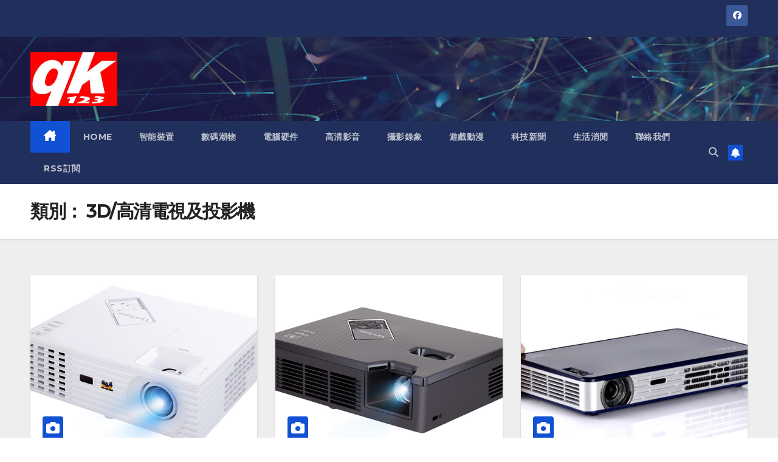

--- FILE ---
content_type: text/html; charset=UTF-8
request_url: https://www.qk123.com/category/gadget-av/3dtv-idtv-hifi/page/2/
body_size: 8967
content:
<!DOCTYPE html>
<html lang="zh-HK">
<head>
<meta charset="UTF-8">
<meta name="viewport" content="width=device-width, initial-scale=1">
<link rel="profile" href="https://gmpg.org/xfn/11">
<title>3D/高清電視及投影機 &#8211; 頁面 2 &#8211; qk123</title>
<meta name='robots' content='max-image-preview:large' />
<link rel='dns-prefetch' href='//www.googletagmanager.com' />
<link rel='dns-prefetch' href='//fonts.googleapis.com' />
<link rel='dns-prefetch' href='//s.w.org' />
<link rel='dns-prefetch' href='//pagead2.googlesyndication.com' />
<link rel="alternate" type="application/rss+xml" title="訂閱 qk123 &raquo;" href="https://www.qk123.com/feed/" />
<link rel="alternate" type="application/rss+xml" title="訂閱 qk123 &raquo; 評論" href="https://www.qk123.com/comments/feed/" />
<link rel="alternate" type="application/rss+xml" title="訂閱 qk123 &raquo; 3D/高清電視及投影機 分類" href="https://www.qk123.com/category/gadget-av/3dtv-idtv-hifi/feed/" />
		<script>
			window._wpemojiSettings = {"baseUrl":"https:\/\/s.w.org\/images\/core\/emoji\/13.1.0\/72x72\/","ext":".png","svgUrl":"https:\/\/s.w.org\/images\/core\/emoji\/13.1.0\/svg\/","svgExt":".svg","source":{"concatemoji":"https:\/\/www.qk123.com\/wp-includes\/js\/wp-emoji-release.min.js?ver=5.8.12"}};
			!function(e,a,t){var n,r,o,i=a.createElement("canvas"),p=i.getContext&&i.getContext("2d");function s(e,t){var a=String.fromCharCode;p.clearRect(0,0,i.width,i.height),p.fillText(a.apply(this,e),0,0);e=i.toDataURL();return p.clearRect(0,0,i.width,i.height),p.fillText(a.apply(this,t),0,0),e===i.toDataURL()}function c(e){var t=a.createElement("script");t.src=e,t.defer=t.type="text/javascript",a.getElementsByTagName("head")[0].appendChild(t)}for(o=Array("flag","emoji"),t.supports={everything:!0,everythingExceptFlag:!0},r=0;r<o.length;r++)t.supports[o[r]]=function(e){if(!p||!p.fillText)return!1;switch(p.textBaseline="top",p.font="600 32px Arial",e){case"flag":return s([127987,65039,8205,9895,65039],[127987,65039,8203,9895,65039])?!1:!s([55356,56826,55356,56819],[55356,56826,8203,55356,56819])&&!s([55356,57332,56128,56423,56128,56418,56128,56421,56128,56430,56128,56423,56128,56447],[55356,57332,8203,56128,56423,8203,56128,56418,8203,56128,56421,8203,56128,56430,8203,56128,56423,8203,56128,56447]);case"emoji":return!s([10084,65039,8205,55357,56613],[10084,65039,8203,55357,56613])}return!1}(o[r]),t.supports.everything=t.supports.everything&&t.supports[o[r]],"flag"!==o[r]&&(t.supports.everythingExceptFlag=t.supports.everythingExceptFlag&&t.supports[o[r]]);t.supports.everythingExceptFlag=t.supports.everythingExceptFlag&&!t.supports.flag,t.DOMReady=!1,t.readyCallback=function(){t.DOMReady=!0},t.supports.everything||(n=function(){t.readyCallback()},a.addEventListener?(a.addEventListener("DOMContentLoaded",n,!1),e.addEventListener("load",n,!1)):(e.attachEvent("onload",n),a.attachEvent("onreadystatechange",function(){"complete"===a.readyState&&t.readyCallback()})),(n=t.source||{}).concatemoji?c(n.concatemoji):n.wpemoji&&n.twemoji&&(c(n.twemoji),c(n.wpemoji)))}(window,document,window._wpemojiSettings);
		</script>
		<style>
img.wp-smiley,
img.emoji {
	display: inline !important;
	border: none !important;
	box-shadow: none !important;
	height: 1em !important;
	width: 1em !important;
	margin: 0 .07em !important;
	vertical-align: -0.1em !important;
	background: none !important;
	padding: 0 !important;
}
</style>
	<link rel='stylesheet' id='wp-block-library-css'  href='https://www.qk123.com/wp-includes/css/dist/block-library/style.min.css?ver=5.8.12' media='all' />
<link rel='stylesheet' id='newsup-fonts-css'  href='//fonts.googleapis.com/css?family=Montserrat%3A400%2C500%2C700%2C800%7CWork%2BSans%3A300%2C400%2C500%2C600%2C700%2C800%2C900%26display%3Dswap&#038;subset=latin%2Clatin-ext' media='all' />
<link rel='stylesheet' id='bootstrap-css'  href='https://www.qk123.com/wp-content/themes/newsup/css/bootstrap.css?ver=5.8.12' media='all' />
<link rel='stylesheet' id='newsup-style-css'  href='https://www.qk123.com/wp-content/themes/newsup/style.css?ver=5.8.12' media='all' />
<link rel='stylesheet' id='newsup-default-css'  href='https://www.qk123.com/wp-content/themes/newsup/css/colors/default.css?ver=5.8.12' media='all' />
<link rel='stylesheet' id='font-awesome-5-all-css'  href='https://www.qk123.com/wp-content/themes/newsup/css/font-awesome/css/all.min.css?ver=5.8.12' media='all' />
<link rel='stylesheet' id='font-awesome-4-shim-css'  href='https://www.qk123.com/wp-content/themes/newsup/css/font-awesome/css/v4-shims.min.css?ver=5.8.12' media='all' />
<link rel='stylesheet' id='owl-carousel-css'  href='https://www.qk123.com/wp-content/themes/newsup/css/owl.carousel.css?ver=5.8.12' media='all' />
<link rel='stylesheet' id='smartmenus-css'  href='https://www.qk123.com/wp-content/themes/newsup/css/jquery.smartmenus.bootstrap.css?ver=5.8.12' media='all' />
<link rel='stylesheet' id='newsup-custom-css-css'  href='https://www.qk123.com/wp-content/themes/newsup/inc/ansar/customize/css/customizer.css?ver=1.0' media='all' />
<script src='https://www.qk123.com/wp-includes/js/jquery/jquery.min.js?ver=3.6.0' id='jquery-core-js'></script>
<script src='https://www.qk123.com/wp-includes/js/jquery/jquery-migrate.min.js?ver=3.3.2' id='jquery-migrate-js'></script>
<script src='https://www.qk123.com/wp-content/themes/newsup/js/navigation.js?ver=5.8.12' id='newsup-navigation-js'></script>
<script src='https://www.qk123.com/wp-content/themes/newsup/js/bootstrap.js?ver=5.8.12' id='bootstrap-js'></script>
<script src='https://www.qk123.com/wp-content/themes/newsup/js/owl.carousel.min.js?ver=5.8.12' id='owl-carousel-min-js'></script>
<script src='https://www.qk123.com/wp-content/themes/newsup/js/jquery.smartmenus.js?ver=5.8.12' id='smartmenus-js-js'></script>
<script src='https://www.qk123.com/wp-content/themes/newsup/js/jquery.smartmenus.bootstrap.js?ver=5.8.12' id='bootstrap-smartmenus-js-js'></script>
<script src='https://www.qk123.com/wp-content/themes/newsup/js/jquery.marquee.js?ver=5.8.12' id='newsup-marquee-js-js'></script>
<script src='https://www.qk123.com/wp-content/themes/newsup/js/main.js?ver=5.8.12' id='newsup-main-js-js'></script>

<!-- Google tag (gtag.js) snippet added by Site Kit -->

<!-- Google Analytics snippet added by Site Kit -->
<script src='https://www.googletagmanager.com/gtag/js?id=G-SFJSXM56L8' id='google_gtagjs-js' async></script>
<script id='google_gtagjs-js-after'>
window.dataLayer = window.dataLayer || [];function gtag(){dataLayer.push(arguments);}
gtag("set","linker",{"domains":["www.qk123.com"]});
gtag("js", new Date());
gtag("set", "developer_id.dZTNiMT", true);
gtag("config", "G-SFJSXM56L8");
</script>

<!-- End Google tag (gtag.js) snippet added by Site Kit -->
<link rel="https://api.w.org/" href="https://www.qk123.com/wp-json/" /><link rel="alternate" type="application/json" href="https://www.qk123.com/wp-json/wp/v2/categories/5559" /><link rel="EditURI" type="application/rsd+xml" title="RSD" href="https://www.qk123.com/xmlrpc.php?rsd" />
<link rel="wlwmanifest" type="application/wlwmanifest+xml" href="https://www.qk123.com/wp-includes/wlwmanifest.xml" /> 
<meta name="generator" content="WordPress 5.8.12" />
<link rel='preconnect' href='https://i0.wp.com/' crossorigin><link rel='dns-prefetch' href='https://i0.wp.com/'><link rel='preconnect' href='https://i1.wp.com/' crossorigin><link rel='dns-prefetch' href='https://i1.wp.com/'><link rel='preconnect' href='https://i2.wp.com/' crossorigin><link rel='dns-prefetch' href='https://i2.wp.com/'><link rel='preconnect' href='https://i3.wp.com/' crossorigin><link rel='dns-prefetch' href='https://i3.wp.com/'><!-- FIFU: meta tags for featured image (begin) -->
<meta property="og:image" content="https://i1.wp.com/www.qk123.com/wp-content/uploads/2015/01/PJD7822HDL_Left.jpg?ssl=1" />
<!-- FIFU: meta tags for featured image (end) --><meta name="twitter:image" content="https://i1.wp.com/www.qk123.com/wp-content/uploads/2015/01/PJD7822HDL_Left.jpg?ssl=1" /><meta name="generator" content="Site Kit by Google 1.135.0" /> 
<style type="text/css" id="custom-background-css">
    .wrapper { background-color: #eee; }
</style>

<!-- Google AdSense meta tags added by Site Kit -->
<meta name="google-adsense-platform-account" content="ca-host-pub-2644536267352236">
<meta name="google-adsense-platform-domain" content="sitekit.withgoogle.com">
<!-- End Google AdSense meta tags added by Site Kit -->
    <style type="text/css">
            .site-title,
        .site-description {
            position: absolute;
            clip: rect(1px, 1px, 1px, 1px);
        }
        </style>
    
<!-- Google AdSense snippet added by Site Kit -->
<script async src="https://pagead2.googlesyndication.com/pagead/js/adsbygoogle.js?client=ca-pub-3665735472523700&amp;host=ca-host-pub-2644536267352236" crossorigin="anonymous"></script>

<!-- End Google AdSense snippet added by Site Kit -->
</head>
<body class="archive paged category category-3dtv-idtv-hifi category-5559 wp-custom-logo wp-embed-responsive paged-2 category-paged-2 hfeed ta-hide-date-author-in-list" >
<div id="page" class="site">
<a class="skip-link screen-reader-text" href="#content">
跳至內容</a>
  <div class="wrapper" id="custom-background-css">
    <header class="mg-headwidget">
      <!--==================== TOP BAR ====================-->
      <div class="mg-head-detail hidden-xs">
    <div class="container-fluid">
        <div class="row align-items-center">
            <div class="col-md-6 col-xs-12">
                <ul class="info-left">
                                    </ul>
            </div>
            <div class="col-md-6 col-xs-12">
                <ul class="mg-social info-right">
                            <li>
            <a  href="https://www.facebook.com/qk123.walker">
                <span class="icon-soci facebook">
                    <i class="fab fa-facebook"></i>
                </span> 
            </a>
        </li>
                        </ul>
            </div>
        </div>
    </div>
</div>
      <div class="clearfix"></div>

      
      <div class="mg-nav-widget-area-back" style='background-image: url("https://www.qk123.com/wp-content/themes/newsup/images/head-back.jpg" );'>
                <div class="overlay">
          <div class="inner"  style="background-color:rgba(32,47,91,0.4);" > 
              <div class="container-fluid">
                  <div class="mg-nav-widget-area">
                    <div class="row align-items-center">
                      <div class="col-md-3 text-center-xs">
                        <div class="navbar-header">
                          <div class="site-logo">
                            <a href="https://www.qk123.com/" class="navbar-brand" rel="home"><img width="143" height="88" src="https://www.qk123.com/wp-content/uploads/2012/06/logo.png" class="custom-logo" alt="qk123" /></a>                          </div>
                          <div class="site-branding-text d-none">
                                                            <p class="site-title"> <a href="https://www.qk123.com/" rel="home">qk123</a></p>
                                                            <p class="site-description">香港數碼消費網站</p>
                          </div>    
                        </div>
                      </div>
                                          </div>
                  </div>
              </div>
          </div>
        </div>
      </div>
    <div class="mg-menu-full">
      <nav class="navbar navbar-expand-lg navbar-wp">
        <div class="container-fluid">
          <!-- Right nav -->
          <div class="m-header align-items-center">
                            <a class="mobilehomebtn" href="https://www.qk123.com"><span class="fa-solid fa-house-chimney"></span></a>
              <!-- navbar-toggle -->
              <button class="navbar-toggler mx-auto" type="button" data-toggle="collapse" data-target="#navbar-wp" aria-controls="navbarSupportedContent" aria-expanded="false" aria-label="Toggle navigation">
                <span class="burger">
                  <span class="burger-line"></span>
                  <span class="burger-line"></span>
                  <span class="burger-line"></span>
                </span>
              </button>
              <!-- /navbar-toggle -->
                          <div class="dropdown show mg-search-box pr-2">
                <a class="dropdown-toggle msearch ml-auto" href="#" role="button" id="dropdownMenuLink" data-toggle="dropdown" aria-haspopup="true" aria-expanded="false">
                <i class="fas fa-search"></i>
                </a> 
                <div class="dropdown-menu searchinner" aria-labelledby="dropdownMenuLink">
                    <form role="search" method="get" id="searchform" action="https://www.qk123.com/">
  <div class="input-group">
    <input type="search" class="form-control" placeholder="搜尋" value="" name="s" />
    <span class="input-group-btn btn-default">
    <button type="submit" class="btn"> <i class="fas fa-search"></i> </button>
    </span> </div>
</form>                </div>
            </div>
                  <a href="#" target="_blank" class="btn-bell btn-theme mx-2"><i class="fa fa-bell"></i></a>
                      
          </div>
          <!-- /Right nav --> 
          <div class="collapse navbar-collapse" id="navbar-wp">
            <div class="d-md-block">
              <ul id="menu-topnav" class="nav navbar-nav mr-auto "><li class="active home"><a class="homebtn" href="https://www.qk123.com"><span class='fa-solid fa-house-chimney'></span></a></li><li id="menu-item-58254" class="menu-item menu-item-type-custom menu-item-object-custom menu-item-home menu-item-58254"><a class="nav-link" title="Home" href="https://www.qk123.com">Home</a></li>
<li id="menu-item-91521" class="menu-item menu-item-type-taxonomy menu-item-object-category menu-item-91521"><a class="nav-link" title="智能裝置" href="https://www.qk123.com/category/mobiles/">智能裝置</a></li>
<li id="menu-item-91524" class="menu-item menu-item-type-taxonomy menu-item-object-category menu-item-91524"><a class="nav-link" title="數碼潮物" href="https://www.qk123.com/category/gadgets/">數碼潮物</a></li>
<li id="menu-item-91522" class="menu-item menu-item-type-taxonomy menu-item-object-category menu-item-91522"><a class="nav-link" title="電腦硬件" href="https://www.qk123.com/category/hardware/">電腦硬件</a></li>
<li id="menu-item-91525" class="menu-item menu-item-type-taxonomy menu-item-object-category current-category-ancestor menu-item-91525"><a class="nav-link" title="高清影音" href="https://www.qk123.com/category/gadget-av/">高清影音</a></li>
<li id="menu-item-91523" class="menu-item menu-item-type-taxonomy menu-item-object-category menu-item-91523"><a class="nav-link" title="攝影錄象" href="https://www.qk123.com/category/photo/">攝影錄象</a></li>
<li id="menu-item-91526" class="menu-item menu-item-type-taxonomy menu-item-object-category menu-item-91526"><a class="nav-link" title="遊戲動漫" href="https://www.qk123.com/category/%e9%81%8a%e6%88%b2%e9%9b%bb%e7%8e%a9/">遊戲動漫</a></li>
<li id="menu-item-91527" class="menu-item menu-item-type-taxonomy menu-item-object-category menu-item-91527"><a class="nav-link" title="科技新聞" href="https://www.qk123.com/category/news-press/">科技新聞</a></li>
<li id="menu-item-73169" class="menu-item menu-item-type-custom menu-item-object-custom menu-item-73169"><a class="nav-link" title="生活消閒" href="http://www.qmodes.com">生活消閒</a></li>
<li id="menu-item-27854" class="menu-item menu-item-type-post_type menu-item-object-page menu-item-27854"><a class="nav-link" title="聯絡我們" href="https://www.qk123.com/parthersinfo/">聯絡我們</a></li>
<li id="menu-item-91675" class="menu-item menu-item-type-custom menu-item-object-custom menu-item-91675"><a class="nav-link" title="RSS訂閱" href="https://www.qk123.com/feed">RSS訂閱</a></li>
</ul>            </div>      
          </div>
          <!-- Right nav -->
          <div class="desk-header d-lg-flex pl-3 ml-auto my-2 my-lg-0 position-relative align-items-center">
                        <div class="dropdown show mg-search-box pr-2">
                <a class="dropdown-toggle msearch ml-auto" href="#" role="button" id="dropdownMenuLink" data-toggle="dropdown" aria-haspopup="true" aria-expanded="false">
                <i class="fas fa-search"></i>
                </a> 
                <div class="dropdown-menu searchinner" aria-labelledby="dropdownMenuLink">
                    <form role="search" method="get" id="searchform" action="https://www.qk123.com/">
  <div class="input-group">
    <input type="search" class="form-control" placeholder="搜尋" value="" name="s" />
    <span class="input-group-btn btn-default">
    <button type="submit" class="btn"> <i class="fas fa-search"></i> </button>
    </span> </div>
</form>                </div>
            </div>
                  <a href="#" target="_blank" class="btn-bell btn-theme mx-2"><i class="fa fa-bell"></i></a>
                  </div>
          <!-- /Right nav -->
      </div>
      </nav> <!-- /Navigation -->
    </div>

<!-- Google tag (gtag.js) -->
<script async src="https://www.googletagmanager.com/gtag/js?id=AW-16468389693">
</script>
<script>
  window.dataLayer = window.dataLayer || [];
  function gtag(){dataLayer.push(arguments);}
  gtag('js', new Date());

  gtag('config', 'AW-16468389693');
</script>
<!-- Google tag (gtag.js) -->

</header>
<div class="clearfix"></div> <!--==================== Newsup breadcrumb section ====================-->
<div class="mg-breadcrumb-section" style='background: url("https://www.qk123.com/wp-content/themes/newsup/images/head-back.jpg" ) repeat scroll center 0 #143745;'>
   <div class="overlay">       <div class="container-fluid">
        <div class="row">
          <div class="col-md-12 col-sm-12">
            <div class="mg-breadcrumb-title">
              <h1>類別： <span>3D/高清電視及投影機</span></h1>            </div>
          </div>
        </div>
      </div>
   </div> </div>
<div class="clearfix"></div><!--container-->
    <div id="content" class="container-fluid archive-class">
        <!--row-->
            <div class="row">
                                    <div class="col-md-12">
                <div id="grid" class="row" >
            <div id="post-86783" class="col-lg-4 col-md-6 post-86783 post type-post status-publish format-standard has-post-thumbnail hentry category-3dtv-idtv-hifi">
        <!-- mg-posts-sec mg-posts-modul-6 -->
            <div class="mg-blog-post-box"> 
                <div class="col-12 col-md-6">
    <div class="mg-post-thumb back-img md" style="background-image: url('https://www.qk123.com/wp-content/uploads/2015/01/PJD7822HDL_Left.jpg');">
        <span class="post-form"><i class="fas fa-camera"></i></span>        <a class="link-div" href="https://www.qk123.com/2015/01/86783/"></a>
    </div> 
</div>
                <article class="small">
                    <div class="mg-blog-category"><a class="newsup-categories category-color-1" href="https://www.qk123.com/category/gadget-av/3dtv-idtv-hifi/" alt="檢視 3D/高清電視及投影機 的所有文章"> 
                                 3D/高清電視及投影機
                             </a></div> 
                    <h4 class="entry-title title"><a href="https://www.qk123.com/2015/01/86783/">ViewSonic 進階 1080p 家庭娛樂投影機  首款白色機種 PJD7822HDL 帶您進入全新 3D 大畫面歡樂生活</a></h4>  
                            <div class="mg-blog-meta"> 
                    <span class="mg-blog-date"><i class="fas fa-clock"></i>
            <a href="https://www.qk123.com/date/2015/01/">
                26/01/2015            </a>
        </span>
            <a class="auth" href="https://www.qk123.com/author/dickson/">
            <i class="fas fa-user-circle"></i>阿爽        </a>
            </div> 
                        <p>現代人對於家庭娛樂生活的重視程度逐漸明顯&hellip;</p>
                </article>
            </div>
        </div>
            <div id="post-86681" class="col-lg-4 col-md-6 post-86681 post type-post status-publish format-standard has-post-thumbnail hentry category-3dtv-idtv-hifi">
        <!-- mg-posts-sec mg-posts-modul-6 -->
            <div class="mg-blog-post-box"> 
                <div class="col-12 col-md-6">
    <div class="mg-post-thumb back-img md" style="background-image: url('https://www.qk123.com/wp-content/uploads/2015/01/PLED-W600-W800_Front_Left1.jpg');">
        <span class="post-form"><i class="fas fa-camera"></i></span>        <a class="link-div" href="https://www.qk123.com/2015/01/86681/"></a>
    </div> 
</div>
                <article class="small">
                    <div class="mg-blog-category"><a class="newsup-categories category-color-1" href="https://www.qk123.com/category/gadget-av/3dtv-idtv-hifi/" alt="檢視 3D/高清電視及投影機 的所有文章"> 
                                 3D/高清電視及投影機
                             </a></div> 
                    <h4 class="entry-title title"><a href="https://www.qk123.com/2015/01/86681/">ViewSonic PLED-W800高音質迷你掌上型投影機 商務簡報、娛樂分享 輕鬆隨行</a></h4>  
                            <div class="mg-blog-meta"> 
                    <span class="mg-blog-date"><i class="fas fa-clock"></i>
            <a href="https://www.qk123.com/date/2015/01/">
                14/01/2015            </a>
        </span>
            <a class="auth" href="https://www.qk123.com/author/dickson/">
            <i class="fas fa-user-circle"></i>阿爽        </a>
            </div> 
                        <p>隨著市場對於高彈性的投影設備需求量呈現大&hellip;</p>
                </article>
            </div>
        </div>
            <div id="post-86519" class="col-lg-4 col-md-6 post-86519 post type-post status-publish format-standard has-post-thumbnail hentry category-3dtv-idtv-hifi">
        <!-- mg-posts-sec mg-posts-modul-6 -->
            <div class="mg-blog-post-box"> 
                <div class="col-12 col-md-6">
    <div class="mg-post-thumb back-img md" style="background-image: url('https://www.qk123.com/wp-content/uploads/2014/12/CooLux_X3S_4.jpg');">
        <span class="post-form"><i class="fas fa-camera"></i></span>        <a class="link-div" href="https://www.qk123.com/2014/12/86519/"></a>
    </div> 
</div>
                <article class="small">
                    <div class="mg-blog-category"><a class="newsup-categories category-color-1" href="https://www.qk123.com/category/gadget-av/3dtv-idtv-hifi/" alt="檢視 3D/高清電視及投影機 的所有文章"> 
                                 3D/高清電視及投影機
                             </a></div> 
                    <h4 class="entry-title title"><a href="https://www.qk123.com/2014/12/86519/">全球首款特薄主動式2D轉3D高清便攜LED投影機CooLux X3S</a></h4>  
                            <div class="mg-blog-meta"> 
                    <span class="mg-blog-date"><i class="fas fa-clock"></i>
            <a href="https://www.qk123.com/date/2014/12/">
                16/12/2014            </a>
        </span>
            <a class="auth" href="https://www.qk123.com/author/dickson/">
            <i class="fas fa-user-circle"></i>阿爽        </a>
            </div> 
                        <p>智能手機已經成為當下人們的生活必備用品，&hellip;</p>
                </article>
            </div>
        </div>
            <div id="post-85560" class="col-lg-4 col-md-6 post-85560 post type-post status-publish format-standard has-post-thumbnail hentry category-3dtv-idtv-hifi">
        <!-- mg-posts-sec mg-posts-modul-6 -->
            <div class="mg-blog-post-box"> 
                <div class="col-12 col-md-6">
    <div class="mg-post-thumb back-img md" style="background-image: url('https://www.qk123.com/wp-content/uploads/2014/09/images_3.jpg');">
        <span class="post-form"><i class="fas fa-camera"></i></span>        <a class="link-div" href="https://www.qk123.com/2014/09/85560/"></a>
    </div> 
</div>
                <article class="small">
                    <div class="mg-blog-category"><a class="newsup-categories category-color-1" href="https://www.qk123.com/category/gadget-av/3dtv-idtv-hifi/" alt="檢視 3D/高清電視及投影機 的所有文章"> 
                                 3D/高清電視及投影機
                             </a></div> 
                    <h4 class="entry-title title"><a href="https://www.qk123.com/2014/09/85560/">新一代鵝頸型實物投影機「AVerVision F50HD」新抵港!</a></h4>  
                            <div class="mg-blog-meta"> 
                    <span class="mg-blog-date"><i class="fas fa-clock"></i>
            <a href="https://www.qk123.com/date/2014/09/">
                03/09/2014            </a>
        </span>
            <a class="auth" href="https://www.qk123.com/author/dickson/">
            <i class="fas fa-user-circle"></i>阿爽        </a>
            </div> 
                        <p>全球簡報教學領導品牌 － AVer推出新&hellip;</p>
                </article>
            </div>
        </div>
            <div id="post-82541" class="col-lg-4 col-md-6 post-82541 post type-post status-publish format-standard has-post-thumbnail hentry category-3dtv-idtv-hifi tag-55ea8800">
        <!-- mg-posts-sec mg-posts-modul-6 -->
            <div class="mg-blog-post-box"> 
                <div class="col-12 col-md-6">
    <div class="mg-post-thumb back-img md" style="background-image: url('https://www.qk123.com/wp-content/uploads/2014/02/55EA8800_m01_qk123.jpg');">
        <span class="post-form"><i class="fas fa-camera"></i></span>        <a class="link-div" href="https://www.qk123.com/2014/02/82541/"></a>
    </div> 
</div>
                <article class="small">
                    <div class="mg-blog-category"><a class="newsup-categories category-color-1" href="https://www.qk123.com/category/gadget-av/3dtv-idtv-hifi/" alt="檢視 3D/高清電視及投影機 的所有文章"> 
                                 3D/高清電視及投影機
                             </a></div> 
                    <h4 class="entry-title title"><a href="https://www.qk123.com/2014/02/82541/">買 LG GALLERY OLED TV 隨時欣賞國際大師名畫</a></h4>  
                            <div class="mg-blog-meta"> 
                    <span class="mg-blog-date"><i class="fas fa-clock"></i>
            <a href="https://www.qk123.com/date/2014/02/">
                12/02/2014            </a>
        </span>
            <a class="auth" href="https://www.qk123.com/author/marknews/">
            <i class="fas fa-user-circle"></i>marknews        </a>
            </div> 
                        <p>LG 最有名的 OLED TV 又有新產&hellip;</p>
                </article>
            </div>
        </div>
            <div id="post-82480" class="col-lg-4 col-md-6 post-82480 post type-post status-publish format-standard hentry category-3dtv-idtv-hifi tag-ambilight-smart tag-philips">
        <!-- mg-posts-sec mg-posts-modul-6 -->
            <div class="mg-blog-post-box"> 
                                <article class="small">
                    <div class="mg-blog-category"><a class="newsup-categories category-color-1" href="https://www.qk123.com/category/gadget-av/3dtv-idtv-hifi/" alt="檢視 3D/高清電視及投影機 的所有文章"> 
                                 3D/高清電視及投影機
                             </a></div> 
                    <h4 class="entry-title title"><a href="https://www.qk123.com/2014/02/82480/">Philips精心打造多個歐洲設計3D Ambilight Smart TV系列</a></h4>  
                            <div class="mg-blog-meta"> 
                    <span class="mg-blog-date"><i class="fas fa-clock"></i>
            <a href="https://www.qk123.com/date/2014/02/">
                11/02/2014            </a>
        </span>
            <a class="auth" href="https://www.qk123.com/author/news/">
            <i class="fas fa-user-circle"></i>news        </a>
            </div> 
                        <p>全球領導品牌Philips推出歐洲版De&hellip;</p>
                </article>
            </div>
        </div>
            <div id="post-81665" class="col-lg-4 col-md-6 post-81665 post type-post status-publish format-standard has-post-thumbnail hentry category-3dtv-idtv-hifi">
        <!-- mg-posts-sec mg-posts-modul-6 -->
            <div class="mg-blog-post-box"> 
                <div class="col-12 col-md-6">
    <div class="mg-post-thumb back-img md" style="background-image: url('https://www.qk123.com/wp-content/uploads/2013/12/PJD7820HD-right.jpg');">
        <span class="post-form"><i class="fas fa-camera"></i></span>        <a class="link-div" href="https://www.qk123.com/2013/12/81665/"></a>
    </div> 
</div>
                <article class="small">
                    <div class="mg-blog-category"><a class="newsup-categories category-color-1" href="https://www.qk123.com/category/gadget-av/3dtv-idtv-hifi/" alt="檢視 3D/高清電視及投影機 的所有文章"> 
                                 3D/高清電視及投影機
                             </a></div> 
                    <h4 class="entry-title title"><a href="https://www.qk123.com/2013/12/81665/">ViewSonic推出全新1080p Full HD 3D高畫質專業投影機 PJD7820HD</a></h4>  
                            <div class="mg-blog-meta"> 
                    <span class="mg-blog-date"><i class="fas fa-clock"></i>
            <a href="https://www.qk123.com/date/2013/12/">
                09/12/2013            </a>
        </span>
            <a class="auth" href="https://www.qk123.com/author/dickson/">
            <i class="fas fa-user-circle"></i>阿爽        </a>
            </div> 
                        <p>ViewSonic 美商優派不斷地突破先&hellip;</p>
                </article>
            </div>
        </div>
            <div id="post-81377" class="col-lg-4 col-md-6 post-81377 post type-post status-publish format-standard has-post-thumbnail hentry category-3dtv-idtv-hifi">
        <!-- mg-posts-sec mg-posts-modul-6 -->
            <div class="mg-blog-post-box"> 
                <div class="col-12 col-md-6">
    <div class="mg-post-thumb back-img md" style="background-image: url('https://www.qk123.com/wp-content/uploads/2013/11/Philips-TV-6000-Series_4.jpg');">
        <span class="post-form"><i class="fas fa-camera"></i></span>        <a class="link-div" href="https://www.qk123.com/2013/11/81377/"></a>
    </div> 
</div>
                <article class="small">
                    <div class="mg-blog-category"><a class="newsup-categories category-color-1" href="https://www.qk123.com/category/gadget-av/3dtv-idtv-hifi/" alt="檢視 3D/高清電視及投影機 的所有文章"> 
                                 3D/高清電視及投影機
                             </a></div> 
                    <h4 class="entry-title title"><a href="https://www.qk123.com/2013/11/81377/">PHILIPS首部Ambilight幻變環迴燈光香港版3D idTV 6000系列</a></h4>  
                            <div class="mg-blog-meta"> 
                    <span class="mg-blog-date"><i class="fas fa-clock"></i>
            <a href="https://www.qk123.com/date/2013/11/">
                22/11/2013            </a>
        </span>
            <a class="auth" href="https://www.qk123.com/author/dickson/">
            <i class="fas fa-user-circle"></i>阿爽        </a>
            </div> 
                        <p>Philips今日宣佈推出首部配備全新 &hellip;</p>
                </article>
            </div>
        </div>
            <div id="post-81353" class="col-lg-4 col-md-6 post-81353 post type-post status-publish format-standard has-post-thumbnail hentry category-3dtv-idtv-hifi">
        <!-- mg-posts-sec mg-posts-modul-6 -->
            <div class="mg-blog-post-box"> 
                <div class="col-12 col-md-6">
    <div class="mg-post-thumb back-img md" style="background-image: url('https://www.qk123.com/wp-content/uploads/2013/11/BRAVIA-X8500A_m_qk123.jpg');">
        <span class="post-form"><i class="fas fa-camera"></i></span>        <a class="link-div" href="https://www.qk123.com/2013/11/81353/"></a>
    </div> 
</div>
                <article class="small">
                    <div class="mg-blog-category"><a class="newsup-categories category-color-1" href="https://www.qk123.com/category/gadget-av/3dtv-idtv-hifi/" alt="檢視 3D/高清電視及投影機 的所有文章"> 
                                 3D/高清電視及投影機
                             </a></div> 
                    <h4 class="entry-title title"><a href="https://www.qk123.com/2013/11/81353/">SONY 最新 4K 家族全體亮相</a></h4>  
                            <div class="mg-blog-meta"> 
                    <span class="mg-blog-date"><i class="fas fa-clock"></i>
            <a href="https://www.qk123.com/date/2013/11/">
                22/11/2013            </a>
        </span>
            <a class="auth" href="https://www.qk123.com/author/reporter007/">
            <i class="fas fa-user-circle"></i>Reporter007        </a>
            </div> 
                        <p>SONY 最新的4K 家族包括有BRAV&hellip;</p>
                </article>
            </div>
        </div>
            <div id="post-80815" class="col-lg-4 col-md-6 post-80815 post type-post status-publish format-standard has-post-thumbnail hentry category-3dtv-idtv-hifi">
        <!-- mg-posts-sec mg-posts-modul-6 -->
            <div class="mg-blog-post-box"> 
                <div class="col-12 col-md-6">
    <div class="mg-post-thumb back-img md" style="background-image: url('https://www.qk123.com/wp-content/uploads/2013/10/TC570_002_R-Perspective_Black.jpg');">
        <span class="post-form"><i class="fas fa-camera"></i></span>        <a class="link-div" href="https://www.qk123.com/2013/10/80815/"></a>
    </div> 
</div>
                <article class="small">
                    <div class="mg-blog-category"><a class="newsup-categories category-color-1" href="https://www.qk123.com/category/gadget-av/3dtv-idtv-hifi/" alt="檢視 3D/高清電視及投影機 的所有文章"> 
                                 3D/高清電視及投影機
                             </a></div> 
                    <h4 class="entry-title title"><a href="https://www.qk123.com/2013/10/80815/">Samsung推出全新28吋全高清iDTV顯示器T28C570</a></h4>  
                            <div class="mg-blog-meta"> 
                    <span class="mg-blog-date"><i class="fas fa-clock"></i>
            <a href="https://www.qk123.com/date/2013/10/">
                29/10/2013            </a>
        </span>
            <a class="auth" href="https://www.qk123.com/author/dickson/">
            <i class="fas fa-user-circle"></i>阿爽        </a>
            </div> 
                        <p>三星電子香港有限公司推出全新Samsun&hellip;</p>
                </article>
            </div>
        </div>
            <div id="post-80378" class="col-lg-4 col-md-6 post-80378 post type-post status-publish format-standard has-post-thumbnail hentry category-3dtv-idtv-hifi">
        <!-- mg-posts-sec mg-posts-modul-6 -->
            <div class="mg-blog-post-box"> 
                <div class="col-12 col-md-6">
    <div class="mg-post-thumb back-img md" style="background-image: url('https://www.qk123.com/wp-content/uploads/2013/10/lg_curved_oled02_qk123.jpg');">
        <span class="post-form"><i class="fas fa-camera"></i></span>        <a class="link-div" href="https://www.qk123.com/2013/10/80378/"></a>
    </div> 
</div>
                <article class="small">
                    <div class="mg-blog-category"><a class="newsup-categories category-color-1" href="https://www.qk123.com/category/gadget-av/3dtv-idtv-hifi/" alt="檢視 3D/高清電視及投影機 的所有文章"> 
                                 3D/高清電視及投影機
                             </a></div> 
                    <h4 class="entry-title title"><a href="https://www.qk123.com/2013/10/80378/">LG展示全球首部弧形屏幕OLED電視機</a></h4>  
                            <div class="mg-blog-meta"> 
                    <span class="mg-blog-date"><i class="fas fa-clock"></i>
            <a href="https://www.qk123.com/date/2013/10/">
                07/10/2013            </a>
        </span>
            <a class="auth" href="https://www.qk123.com/author/jey/">
            <i class="fas fa-user-circle"></i>jey        </a>
            </div> 
                        <p>LED顯示屏本身是可以屈曲的，因要方便外&hellip;</p>
                </article>
            </div>
        </div>
            <div id="post-78618" class="col-lg-4 col-md-6 post-78618 post type-post status-publish format-standard has-post-thumbnail hentry category-3dtv-idtv-hifi">
        <!-- mg-posts-sec mg-posts-modul-6 -->
            <div class="mg-blog-post-box"> 
                <div class="col-12 col-md-6">
    <div class="mg-post-thumb back-img md" style="background-image: url('https://www.qk123.com/wp-content/uploads/2013/07/1.jpg');">
        <span class="post-form"><i class="fas fa-camera"></i></span>        <a class="link-div" href="https://www.qk123.com/2013/07/78618/"></a>
    </div> 
</div>
                <article class="small">
                    <div class="mg-blog-category"><a class="newsup-categories category-color-1" href="https://www.qk123.com/category/gadget-av/3dtv-idtv-hifi/" alt="檢視 3D/高清電視及投影機 的所有文章"> 
                                 3D/高清電視及投影機
                             </a></div> 
                    <h4 class="entry-title title"><a href="https://www.qk123.com/2013/07/78618/">Sony推出全球首部3LCD鐳射投影機 具備4,000流明亮度展現全高清 WUXGA 解像度的優越畫質</a></h4>  
                            <div class="mg-blog-meta"> 
                    <span class="mg-blog-date"><i class="fas fa-clock"></i>
            <a href="https://www.qk123.com/date/2013/07/">
                10/07/2013            </a>
        </span>
            <a class="auth" href="https://www.qk123.com/author/dickson/">
            <i class="fas fa-user-circle"></i>阿爽        </a>
            </div> 
                        <p>Sony宣布推出全球首部3LCD鐳射投影&hellip;</p>
                </article>
            </div>
        </div>
                <div class="col-md-12 text-center d-flex justify-content-center">
                
	<nav class="navigation pagination" role="navigation" aria-label="文章">
		<h2 class="screen-reader-text">文章分頁</h2>
		<div class="nav-links"><a class="prev page-numbers" href="https://www.qk123.com/category/gadget-av/3dtv-idtv-hifi/"><i class="fa fa-angle-left"></i></a>
<a class="page-numbers" href="https://www.qk123.com/category/gadget-av/3dtv-idtv-hifi/">1</a>
<span aria-current="page" class="page-numbers current">2</span>
<a class="page-numbers" href="https://www.qk123.com/category/gadget-av/3dtv-idtv-hifi/page/3/">3</a>
<span class="page-numbers dots">&hellip;</span>
<a class="page-numbers" href="https://www.qk123.com/category/gadget-av/3dtv-idtv-hifi/page/6/">6</a>
<a class="next page-numbers" href="https://www.qk123.com/category/gadget-av/3dtv-idtv-hifi/page/3/"><i class="fa fa-angle-right"></i></a></div>
	</nav>                            
            </div>
        </div>            </div>
                            </div>
        <!--/row-->
    </div>
<!--container-->
    <div class="container-fluid mr-bot40 mg-posts-sec-inner">
        <div class="missed-inner">
            <div class="row">
                                <div class="col-md-12">
                    <div class="mg-sec-title">
                        <!-- mg-sec-title -->
                        <h4>You missed</h4>
                    </div>
                </div>
                                <!--col-md-3-->
                <div class="col-lg-3 col-sm-6 pulse animated">
                    <div class="mg-blog-post-3 minh back-img mb-lg-0"  style="background-image: url('https://www.qk123.com/wp-content/uploads/2026/01/STK155_OPEN_AI_4_CVirginia_D.png');" >
                        <a class="link-div" href="https://www.qk123.com/2026/01/115174/"></a>
                        <div class="mg-blog-inner">
                        <div class="mg-blog-category"><a class="newsup-categories category-color-1" href="https://www.qk123.com/category/news-press/gadget-news/" alt="檢視 數碼界新聞 的所有文章"> 
                                 數碼界新聞
                             </a></div> 
                        <h4 class="title"> <a href="https://www.qk123.com/2026/01/115174/" title="Permalink to: ChatGPT 利用年齡預測限制未成年人瀏覽內容"> ChatGPT 利用年齡預測限制未成年人瀏覽內容</a> </h4>
                                    <div class="mg-blog-meta"> 
                    <span class="mg-blog-date"><i class="fas fa-clock"></i>
            <a href="https://www.qk123.com/date/2026/01/">
                21/01/2026            </a>
        </span>
            <a class="auth" href="https://www.qk123.com/author/joseph/">
            <i class="fas fa-user-circle"></i>joseph        </a>
            </div> 
                            </div>
                    </div>
                </div>
                <!--/col-md-3-->
                                <!--col-md-3-->
                <div class="col-lg-3 col-sm-6 pulse animated">
                    <div class="mg-blog-post-3 minh back-img mb-lg-0"  style="background-image: url('https://www.qk123.com/wp-content/uploads/2026/01/STK155_OPEN_AI_CVirginia__C.jpg');" >
                        <a class="link-div" href="https://www.qk123.com/2026/01/115172/"></a>
                        <div class="mg-blog-inner">
                        <div class="mg-blog-category"><a class="newsup-categories category-color-1" href="https://www.qk123.com/category/news-press/gadget-news/" alt="檢視 數碼界新聞 的所有文章"> 
                                 數碼界新聞
                             </a></div> 
                        <h4 class="title"> <a href="https://www.qk123.com/2026/01/115172/" title="Permalink to: OpenAI 表示其數據中心將自負能源費用並限制用水量"> OpenAI 表示其數據中心將自負能源費用並限制用水量</a> </h4>
                                    <div class="mg-blog-meta"> 
                    <span class="mg-blog-date"><i class="fas fa-clock"></i>
            <a href="https://www.qk123.com/date/2026/01/">
                21/01/2026            </a>
        </span>
            <a class="auth" href="https://www.qk123.com/author/joseph/">
            <i class="fas fa-user-circle"></i>joseph        </a>
            </div> 
                            </div>
                    </div>
                </div>
                <!--/col-md-3-->
                                <!--col-md-3-->
                <div class="col-lg-3 col-sm-6 pulse animated">
                    <div class="mg-blog-post-3 minh back-img mb-lg-0"  style="background-image: url('https://www.qk123.com/wp-content/uploads/2026/01/acastro_STK072_02.jpg');" >
                        <a class="link-div" href="https://www.qk123.com/2026/01/115170/"></a>
                        <div class="mg-blog-inner">
                        <div class="mg-blog-category"><a class="newsup-categories category-color-1" href="https://www.qk123.com/category/news-press/gadget-news/" alt="檢視 數碼界新聞 的所有文章"> 
                                 數碼界新聞
                             </a></div> 
                        <h4 class="title"> <a href="https://www.qk123.com/2026/01/115170/" title="Permalink to: Netflix 在 2025 年透過廣告賺取 15 億美元"> Netflix 在 2025 年透過廣告賺取 15 億美元</a> </h4>
                                    <div class="mg-blog-meta"> 
                    <span class="mg-blog-date"><i class="fas fa-clock"></i>
            <a href="https://www.qk123.com/date/2026/01/">
                21/01/2026            </a>
        </span>
            <a class="auth" href="https://www.qk123.com/author/joseph/">
            <i class="fas fa-user-circle"></i>joseph        </a>
            </div> 
                            </div>
                    </div>
                </div>
                <!--/col-md-3-->
                                <!--col-md-3-->
                <div class="col-lg-3 col-sm-6 pulse animated">
                    <div class="mg-blog-post-3 minh back-img mb-lg-0"  style="background-image: url('https://www.qk123.com/wp-content/uploads/2026/01/STKS507_FTCxMETA_ANTITRUST_CVIRGINIA_E.jpg');" >
                        <a class="link-div" href="https://www.qk123.com/2026/01/115168/"></a>
                        <div class="mg-blog-inner">
                        <div class="mg-blog-category"><a class="newsup-categories category-color-1" href="https://www.qk123.com/category/news-press/gadget-news/" alt="檢視 數碼界新聞 的所有文章"> 
                                 數碼界新聞
                             </a></div> 
                        <h4 class="title"> <a href="https://www.qk123.com/2026/01/115168/" title="Permalink to: FTC 宣布將就 Meta 反壟斷案敗訴提出上訴"> FTC 宣布將就 Meta 反壟斷案敗訴提出上訴</a> </h4>
                                    <div class="mg-blog-meta"> 
                    <span class="mg-blog-date"><i class="fas fa-clock"></i>
            <a href="https://www.qk123.com/date/2026/01/">
                21/01/2026            </a>
        </span>
            <a class="auth" href="https://www.qk123.com/author/joseph/">
            <i class="fas fa-user-circle"></i>joseph        </a>
            </div> 
                            </div>
                    </div>
                </div>
                <!--/col-md-3-->
                            </div>
        </div>
    </div>
<!--==================== FOOTER AREA ====================-->
<footer> 
    <div class="overlay" style="background-color: ;">
        <!--Start mg-footer-widget-area-->
                <!--End mg-footer-widget-area-->
        <!--Start mg-footer-widget-area-->
        <div class="mg-footer-bottom-area">
            <div class="container-fluid">
                            <div class="row align-items-center">
                    <!--col-md-4-->
                    <div class="col-md-6">
                        <div class="site-logo">
                            <a href="https://www.qk123.com/" class="navbar-brand" rel="home"><img width="143" height="88" src="https://www.qk123.com/wp-content/uploads/2012/06/logo.png" class="custom-logo" alt="qk123" /></a>                        </div>
                                            </div>
                     
                </div>
                <!--/row-->
            </div>
            <!--/container-->
        </div>
        <!--End mg-footer-widget-area-->
        <div class="mg-footer-copyright">
            <div class="container-fluid">
                <div class="row">
                     
                    <div class="col-md-12 text-xs text-center">
                                            <p>
                        <a href="https://zh-hk.wordpress.org/">
                        本站使用 WordPress 架設                        </a>
                        <span class="sep"> | </span>
                        主題：Newsup由<a href="https://themeansar.com/" rel="designer">Themeansar</a>製作                        </p>
                    </div>
                                            </div>
                </div>
            </div>
        </div>
        <!--/overlay-->
        </footer>
        <!--/footer-->
    </div>
  </div>
    <!--/wrapper-->
    <!--Scroll To Top-->
    <a href="#" class="ta_upscr bounceInup animated"><i class="fas fa-angle-up"></i></a>
    <!--/Scroll To Top-->
<!-- /Scroll To Top -->
<script src='https://www.qk123.com/wp-content/plugins/page-links-to/dist/new-tab.js?ver=3.3.7' id='page-links-to-js'></script>
<script src='https://www.qk123.com/wp-includes/js/wp-embed.min.js?ver=5.8.12' id='wp-embed-js'></script>
<script id='fifu-json-ld-js-extra'>
var fifuJsonLd = {"url":"https:\/\/i1.wp.com\/www.qk123.com\/wp-content\/uploads\/2015\/01\/PJD7822HDL_Left.jpg?ssl=1"};
</script>
<script src='https://www.qk123.com/wp-content/plugins/featured-image-from-url/includes/html/js/json-ld.js?ver=4.9.1' id='fifu-json-ld-js'></script>
<script src='https://www.qk123.com/wp-content/themes/newsup/js/custom.js?ver=5.8.12' id='newsup-custom-js'></script>
	<script>
	/(trident|msie)/i.test(navigator.userAgent)&&document.getElementById&&window.addEventListener&&window.addEventListener("hashchange",function(){var t,e=location.hash.substring(1);/^[A-z0-9_-]+$/.test(e)&&(t=document.getElementById(e))&&(/^(?:a|select|input|button|textarea)$/i.test(t.tagName)||(t.tabIndex=-1),t.focus())},!1);
	</script>
	<script defer src="https://static.cloudflareinsights.com/beacon.min.js/vcd15cbe7772f49c399c6a5babf22c1241717689176015" integrity="sha512-ZpsOmlRQV6y907TI0dKBHq9Md29nnaEIPlkf84rnaERnq6zvWvPUqr2ft8M1aS28oN72PdrCzSjY4U6VaAw1EQ==" data-cf-beacon='{"version":"2024.11.0","token":"aeec97f3a1924d678325ab2cbba6202f","r":1,"server_timing":{"name":{"cfCacheStatus":true,"cfEdge":true,"cfExtPri":true,"cfL4":true,"cfOrigin":true,"cfSpeedBrain":true},"location_startswith":null}}' crossorigin="anonymous"></script>
</body>
</html>

--- FILE ---
content_type: text/html; charset=utf-8
request_url: https://www.google.com/recaptcha/api2/aframe
body_size: 179
content:
<!DOCTYPE HTML><html><head><meta http-equiv="content-type" content="text/html; charset=UTF-8"></head><body><script nonce="X_Hcby2ApwenAe_9P-ai7Q">/** Anti-fraud and anti-abuse applications only. See google.com/recaptcha */ try{var clients={'sodar':'https://pagead2.googlesyndication.com/pagead/sodar?'};window.addEventListener("message",function(a){try{if(a.source===window.parent){var b=JSON.parse(a.data);var c=clients[b['id']];if(c){var d=document.createElement('img');d.src=c+b['params']+'&rc='+(localStorage.getItem("rc::a")?sessionStorage.getItem("rc::b"):"");window.document.body.appendChild(d);sessionStorage.setItem("rc::e",parseInt(sessionStorage.getItem("rc::e")||0)+1);localStorage.setItem("rc::h",'1768993617171');}}}catch(b){}});window.parent.postMessage("_grecaptcha_ready", "*");}catch(b){}</script></body></html>